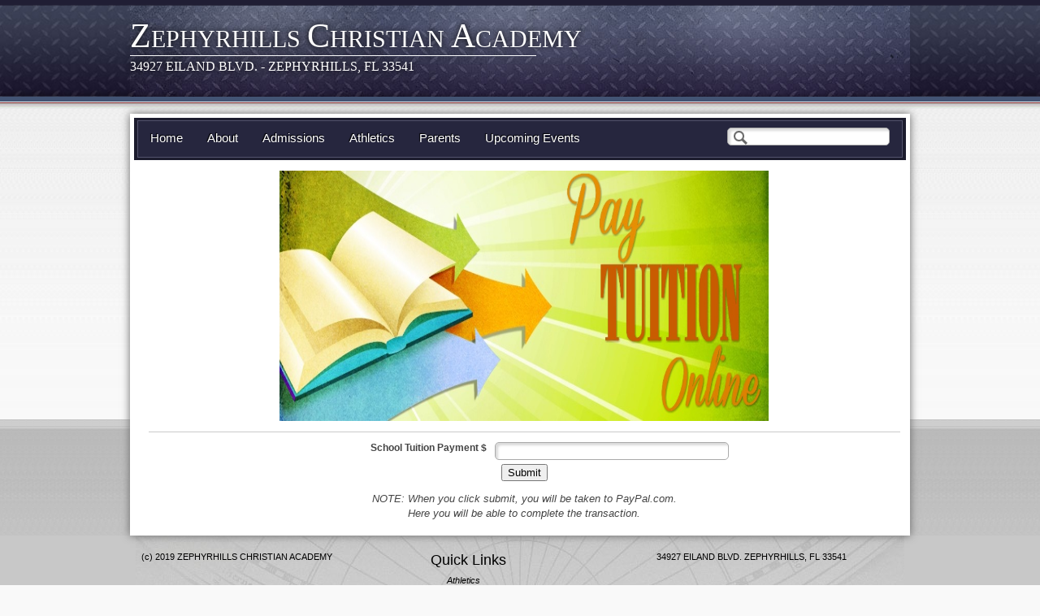

--- FILE ---
content_type: text/html; charset=UTF-8
request_url: http://www.zcawarriors.us/page/id/26/Pay_Tuition
body_size: 8583
content:
<!DOCTYPE html PUBLIC "-//W3C//DTD XHTML 1.0 Transitional//EN" "http://www.w3.org/TR/xhtml1/DTD/xhtml1-transitional.dtd">
<html xmlns="http://www.w3.org/1999/xhtml">
<head>
<meta http-equiv="Content-Type" content="text/html; charset=iso-8859-1" />
<title>Pay Tuition</title>
<meta name="keywords" content="" />
<meta name="description" content="" />

<link href="/themes/default/css/default.css" rel="stylesheet" type="text/css" media="all" />
<link href="/themes/executive/css/style.css" rel="stylesheet" type="text/css" media="all" />
<link href="/themes/executive/css/print.css" rel="stylesheet" type="text/css" media="print" />
<!--[if LT IE 8]>
	<link rel="stylesheet" href="/themes/executive/css/style_ie7.css" media="all" type="text/css" />
<![endif]-->
<!--[if LT IE 7]>
	<link rel="stylesheet" href="/themes/executive/css/style_ie6.css" media="all" type="text/css" />
<![endif]-->
<link href="/shared/css/slimbox.css" rel="stylesheet" type="text/css" media="screen" />
<style media="all" type="text/css">
<!--

-->
</style>
<script type="text/javascript" src="/shared/js/AC_RunActiveContent.js"></script>
<script type="text/javascript" src="/shared/js/mootools.js"></script>
<script type="text/javascript" src="/shared/js/mootools-more.js"></script>
<script type="text/javascript" src="/shared/js/common.js"></script>
<script type="text/javascript" src="/themes/default/js/common.js"></script>
<script type="text/javascript" src="/themes/executive/js/common.js"></script>
<script type="text/javascript">
<!--

-->
</script>
</head>
<body class="blue metal">
		<div id="toolsContainer">
		<div id="tools">
								</div>
	</div>	<div id="contentContainer">
				<div id="headerBackgroundContainer">
			<div id="headerBackground"></div>
		</div>
		<div id="gradientBackgroundContainer">
		</div>
		<div id="header">
						<h1><span>Z</span>EPHYRHILLS <span>C</span>HRISTIAN <span>A</span>CADEMY</h1>
			<div class="spacer"></div>
			<p>34927 EILAND BLVD.  - ZEPHYRHILLS, FL 33541</p>
		</div>									<div id="content" class="full">
			<div id="navMenuContainer">
	<ul id="navMenu" class="menuList">
					<li>
								<a href="/menu/id/1/Home" target="_self">Home</a>
											</li>
					<li>
								<a href="/menu/id/79/About" target="_self">About</a>
													<ul class="subMenu">
											<li>
												<a href="/menu/id/82/Hours" target="_self">Hours</a>
												</li>
											<li>
												<a href="/menu/id/94/Faculty " target="_self">Faculty </a>
												</li>
											<li>
												<a href="/menu/id/83/Academics" target="_self">Academics</a>
												</li>
											<li>
												<a href="/menu/id/86/Contact Us" target="_self">Contact Us</a>
												</li>
											<li>
												<a href="/menu/id/81/Accreditation" target="_self">Accreditation</a>
												</li>
											<li>
												<a href="/menu/id/84/Our Policies" target="_self">Our Policies</a>
												</li>
										</ul>
							</li>
					<li>
								<a href="/menu/id/5/Admissions" target="_self">Admissions</a>
													<ul class="subMenu">
											<li>
												<a href="/menu/id/85/Why enroll in a Christian school?" target="_self">Why enroll in a Christian school?</a>
												</li>
											<li>
												<a href="/menu/id/21/Academics" target="_self">Academics</a>
												</li>
											<li>
												<a href="/menu/id/22/Admission Process" target="_self">Admission Process</a>
												</li>
											<li>
												<a href="/menu/id/99/College Resources" target="_self">College Resources</a>
												</li>
											<li>
												<a href="/menu/id/87/Scholarships" target="_self">Scholarships</a>
												</li>
										</ul>
							</li>
					<li>
								<a href="/menu/id/42/Athletics" target="_self">Athletics</a>
													<ul class="subMenu">
											<li>
												<a href="/menu/id/72/Baseball" target="_self">Baseball</a>
												</li>
											<li>
												<a href="/menu/id/62/Boys Basketball" target="_self">Boys Basketball</a>
												</li>
											<li>
												<a href="/menu/id/65/Girls Basketball" target="_self">Girls Basketball</a>
												</li>
											<li>
												<a href="/menu/id/64/Cheerleading" target="_self">Cheerleading</a>
												</li>
											<li>
												<a href="/menu/id/92/Bowling" target="_self">Bowling</a>
												</li>
											<li>
												<a href="/menu/id/71/Wrestling" target="_self">Wrestling</a>
												</li>
											<li>
												<a href="/menu/id/61/Football" target="_self">Football</a>
												</li>
											<li>
												<a href="/menu/id/89/Volleyball" target="_self">Volleyball</a>
												</li>
											<li>
												<a href="/menu/id/96/Softball" target="_self">Softball</a>
												</li>
										</ul>
							</li>
					<li>
								Parents
													<ul class="subMenu">
											<li>
												<a href="/menu/id/76/Parent Portal" target="_self">Parent Portal</a>
												</li>
											<li>
												<a href="/menu/id/55/Pay Tuition" target="_self">Pay Tuition</a>
												</li>
											<li>
												<a href="/menu/id/31/Calendar" target="_self">Calendar</a>
												</li>
											<li>
												<a href="/menu/id/18/Monthly Scripture" target="_self">Monthly Scripture</a>
												</li>
											<li>
												<a href="/menu/id/19/Lunch Menu" target="_self">Lunch Menu</a>
												</li>
											<li>
												<a href="/menu/id/17/Before and After School Care" target="_self">Before and After School Care</a>
												</li>
											<li>
												<a href="/menu/id/93/School Supply List" target="_self">School Supply List</a>
												</li>
											<li>
												<a href="/menu/id/98/College Resources" target="_self">College Resources</a>
												</li>
										</ul>
							</li>
					<li>
								<a href="/menu/id/75/Upcoming Events" target="_self">Upcoming Events</a>
											</li>
						<li class="search">
			<form id="headerSearchForm" class="headerSearchForm" action="/search" method="GET">
				<input type="text" id="searchShortcut" name="search" value="" />
			</form>
		</li>
			</ul>
</div>			<div id="leftContent">
				<p style="text-align: center"><img alt="" style="border-top: medium none; height: 308px; border-right: medium none; width: 602px; border-bottom: medium none; border-left: medium none; cssfloat: " src="/users/zcawarriors_us/PayTuitionOnline.jpg"></p>
	<hr />
	<form class="paypalForm" id="paypalForm" action="https://www.paypal.com/cgi-bin/webscr" method="POST" target="_BLANK">
		<input type="hidden" name="cmd" value="_donations" />
		<input type="hidden" name="item_name" value="School Tuition Payment" />
		<input type="hidden" name="return" value="/page/id/26/Pay_Tuition?action=paypalSuccess" />
		<input type="hidden" name="business" value="Zephyrhills.christian@verizon.net" />
		<label for="amount" class="required">School Tuition Payment $</label>
		<input type="text" id="amount" name="amount" value="" class="required" title="School Tuition Payment" />
		<button type="submit">Submit</button>
		<p><em>NOTE: When you click submit, you will be taken to PayPal.com.<br />Here you will be able to complete the transaction.</em></p>
	</form>							</div>
						<div class="clearEle"></div>
		</div>
	</div>
	<div id="footerContainer">
				<div id="footer">
			<div class="footerBox">
								(c) 2019 ZEPHYRHILLS CHRISTIAN ACADEMY
							</div>
			<div class="quickLinks footerBox">
								<h3>Quick Links</h3>
				<ul>
									<li><a href="/page/id/21/Athletics">Athletics</a></li>
									<li><a href="/page/id/20/Monthly_Scripture">Monthly Scripture</a></li>
									<li><a href="/page/id/26/Pay_Tuition">Pay Tuition</a></li>
									<li><a href="/page/id/23/School_Calendar">School Calendar</a></li>
								</ul>
							</div>
			<div class="footerBox">
								34927 EILAND BLVD.  ZEPHYRHILLS, FL 33541
							</div>
			<div class="copyrightInfo">
									A Ministry of Fair Haven Baptist Church www.fhbc.us
													Powered by <a href='http://www.crownweb.net' target='_BLANK'>Crownweb.net</a> and 
		<a href='http://www.faithforthefamily.com' target='_BLANK'>FaithfortheFamily.com</a>
							</div>
			<div class="clearEle"></div>
		</div>	</div>
</body>
</html>

--- FILE ---
content_type: text/css
request_url: http://www.zcawarriors.us/themes/default/css/default.css
body_size: 18699
content:
table * {
	text-align:inherit;
}
table tbody, table tr, table td {
	padding:inherit;
}
.sideIcon {
	vertical-align:middle;
	margin:3px 2px;
}
.sideSearchForm {
	text-align:center;
}
.searchForm {
	text-align:center;
}
.searchForm input {
	width:250px;
}
ol.searchResults {
	padding-left:40px;
}
ol.searchResults li {
	margin-bottom:10px;
	list-style-type:decimal;
}
.pageNums {
	text-align:center;
}
#eventList {
	list-style:none;
	margin:0;
	padding:0px 3px 0px 3px;
}
#eventList li {
	color:#000000;
}
#eventList li label {
	display:block;
	font-weight:bold;
	font-size:13px;
	color:#000000;
	margin-bottom:0;
}
#eventList li span {
	display:block;
}
button img {
	vertical-align:top;
	margin:0 5px 0 0;
}
select.alert {
	border:1px solid #FF0000 !important;
}
input.alert {
	background-image: url(../../default/img/icon_alert.png);
	background-repeat:no-repeat;
	background-position:2px center;
	padding-left: 18px;
	border:1px solid #FF0000;
}
.clearLeft {
	clear:left;
}
.clearEle {
	clear:both;
}
.clearRight {
	clear:right;
}
.alignLeft {
	text-align:left;
}
.alignCenter {
	text-align:center;
}
.alignRight {
	text-align:right;
}
.hide {
	display:none;
}
.strikethrough {
	text-decoration:line-through;
	color:#999999;
}
#overlay-background {
    position:fixed;
    top:0;
    right:0;
    bottom:0;
    left:0;
    background-color:rgba(0,0,0,.75);
    z-index:500;
    opacity:1;
    visibility:visible;
    margin-left:0;
    transition: visibility 0s ease-in 0s, opacity 0.4s ease-in 0.1s, margin-left 0s ease-in 0s;
}
#overlay-background.hidden {
    display:block;
    opacity:0;
    margin-left:-200%;
    visibility:hidden;
    transition-delay: 0.4s, 0s, 0.4s;
}
/* Styles for the cart feature in the sidebar */
#cartList {
	margin:3px 5px 3px 5px;
	padding:0;
	color:#FFFFFF;
	list-style:none;
}
#cartList li {
	color:#FFFFFF;
}
/* End of styles */

.pagination {
	margin:25px 0 0 0;
	padding:0;
	list-style:none;
	text-align:center;
}
.pagination li {
	display:inline-block;
	padding: 0px 5px;
	font-family:'Calibri', calibri, arial, sans-serif;
	font-size:12px;
}
.pagination li a, .pagination li span {
	display:block;
	padding:6px 10px 6px 10px;
	border:1px solid #999999;
	line-height:10px;
	text-decoration:none !important;
}
.pagination li a:hover {
	background-color: #666666;
	color:#FFFFFF !important;
}
.pagination li span {
	color:#999999;
}
.pagination li.current span {
	background-color: #666666;
	color:#FFFFFF !important;
}
.pagination li.separator span {
	border:none;
	color:#333333;
	font-size:14px;
}

/* Default calendar styles */
div.calendarContainer {
    max-width:95%;
	margin:0 auto;
	position:relative;
	-moz-border-radius:10px;
	-webkit-border-radius:10px;
	-o-border-radius:10px;
	border-radius:10px;
}
div.calendarContainer form {
	padding:5px;
	text-align:center;
}
table.daysContainer {
	width:100%;
    min-width:500px;
	margin: 0 auto;
	padding:2px;
	border-spacing:2px;
}
table.daysContainer td {
	margin: 0 auto;
	padding:0;
	-moz-border-radius:3px;
	-webkit-border-radius:3px;
	-o-border-radius:3px;
	border-radius:3px;
}
table.daysContainer thead td {
	background-color:#FFFFFF;
}
table.daysContainer td div {
	position:relative;
}
table.daysContainer thead td {
	font-family:Arial, Helvetica, sans-serif;
	font-size:10px;
	text-align:center;
	width:13.7%;
}
table.daysContainer thead td div {
	width: 100%;
	height:14px;
}
table.daysContainer tbody td.calWhite {
	background-color:#FFFFFF;
}
table.daysContainer tbody td.calGray {
	background-color:#999999;
}
table.daysContainer tbody td {
	-moz-border-radius:3px;
	-webkit-border-radius:3px;
	-o-border-radius:3px;
	border-radius:3px;
	vertical-align:top;
}
table.daysContainer tbody td div.calDay {
	padding:3px;
	padding-top:3px;
	min-height: 90px;
	font-family:Arial, Helvetica,  sans-serif;
	font-size:10px;
}
table.daysContainer tbody td div.calDay img {
	float:right;
}
table.daysContainer tbody td div.events {
	font-family:Calibri,Arial, Helvetica, sans-serif;
	font-size:12px;
	width:94%;
	padding:2px 3% 2px 3%;
	min-height:15px;
	-moz-border-radius:3px;
	-webkit-border-radius:3px;
	-o-border-radius:3px;
	border-radius:3px;
}
.eventInfoBox {
	padding:10px;
	width:324px;
	height:175px;
	background-color:#FFFFFF;
	-o-border-radius:15px;
	-webkit-border-radius:15px;
	-moz-border-radius:15px;
	border-radius:15px;
	-o-box-shadow:3px 3px 5px rgba(0,0,0,.4);
	-webkit-box-shadow:3px 3px 5px rgba(0,0,0,.4);
	-moz-box-shadow:3px 3px 5px rgba(0,0,0,.4);
	box-shadow:3px 3px 5px rgba(0,0,0,.4);
	z-index:999;
}
.eventInfoBox .menuIcons {
	right:8px;
	top:11px;
	position:absolute;
}
.eventInfoBox .close {
	background-image:url(../../default/img/icon_close.gif);
	display:block;
	width:16px;
	height:16px;
}
.eventInfoBox hr {
	margin-top:0px;
	margin-bottom:0px;
}
.eventInfoBox h2 {
	font-family:Arial, Helvetica, sans-serif;
	font-size:16px;
	color:#CC6633;
	margin-top:0;
	margin-bottom:5px;
	padding-top:0;
}
.eventInfoBox h3 {
	font-family:Arial, Helvetica, sans-serif;
	font-size:14px;
	margin-top:5px;
	margin-bottom:5px;
	color:#CC6633;
}
.eventInfoBox p {
	font-family:Arial, Helvetica, sans-serif;
	font-size:12px;
	color:#CC6633;
	margin-top:5px;
	margin-bottom:5px;
}

/* End of calendar styles */

.twoColumnForm input[type="radio"], .twoColumnForm input[type="checkbox"] {
	width:25px;
	margin:3px 0 0 0;
	padding:0;
	vertical-align:bottom;
}
.twoColumnForm select {
  margin-bottom: 6px !important;
}
.twoColumnForm .radioContainer {
	float:left;
	width:45%;
}


/* Only turn menu button on if on mobile device. This is done in responsive.css */
.c-hamburger {
  display: none;
  position: absolute;
  overflow: hidden;
  margin: 0;
  padding: 0;
  top: 50%;
  left: 5px;
  width: 40px;
  height: 30px;
  -webkit-transform:translateY(-50%);
      -ms-transform:translateY(-50%);
          transform:translateY(-50%);
  font-size: 0;
  text-indent: -9999px;
  -webkit-appearance: none;
     -moz-appearance: none;
          appearance: none;
  box-shadow: none;
  border-radius: none;
  border: none;
  cursor: pointer;
  background-color:transparent;
  transition: background 0.3s;
}

.c-hamburger:focus { outline: none; }

.c-hamburger span {
  display: block;
  position: absolute;
  top: 50%;
  left: 9px;
  right: 9px;
  height: 2px;
  background: white;
}

.c-hamburger span::before, .c-hamburger span::after {
  position: absolute;
  display: block;
  left: 0;
  width: 100%;
  height: 2px;
  background-color: #fff;
  content: "";
}
.c-hamburger span::before { top: -6px; }
.c-hamburger span::after { bottom: -6px; }

.c-hamburger--htx {
}

.c-hamburger--htx span {
  transition: background 0s 0.3s;
}

.c-hamburger--htx span::before,
.c-hamburger--htx span::after {
  transition-duration: 0.3s, 0.3s;
  transition-delay: 0.3s, 0s;
}

.c-hamburger--htx span::before {
  transition-property:top, -webkit-transform;
  transition-property:top, transform;
  transition-property: top, transform, -webkit-transform;
}

.c-hamburger--htx span::after {
  transition-property:bottom, -webkit-transform;
  transition-property:bottom, transform;
  transition-property: bottom, transform, -webkit-transform;
}

/* active state, i.e. menu open */
.c-hamburger--htx.is-active span {
  background: none;
}

.c-hamburger--htx.is-active span::before {
  top: 0;
  -webkit-transform: rotate(45deg);
      -ms-transform: rotate(45deg);
          transform: rotate(45deg);
}

.c-hamburger--htx.is-active span::after {
  bottom: 0;
  -webkit-transform: rotate(-45deg);
      -ms-transform: rotate(-45deg);
          transform: rotate(-45deg);
}

.c-hamburger--htx.is-active span::before,
.c-hamburger--htx.is-active span::after {
  transition-delay: 0s, 0.3s;
}

.videoIframe-container {
    position: relative;
    overflow: hidden;
    padding-top: 56.25%;
}
.videoIframe-container iframe {
    position: absolute;
    top: 0;
    left: 0;
    width: 100%;
    height: 100%;
    border: 0;
}
.form-input-container {
    margin: 5px 0;
}
.form-input-container label {
    display:block;
    float:none;
    margin: 5px 0;
}
.form-input-container label.required {
    font-weight:bold;
}
.form-input-container input {
    width:100%;
}
.form-input-container textarea {
    width:100%;
}
.form-input-container button {
    display:block;
    width: 100%;
}
.form-input-container #captcha {
    margin-top:10px;
}

@media screen and (max-width: 800px) {
    div.calendarContainer {
        overflow:scroll;
    }
    .eventInfoBox {
        position:fixed;
        width:95%;
        max-width:380px;
        min-height:275px;
        left:50%;
        top:50%;
        transform:translate(-50%,-50%);
        background-color:#FFFFFF;
        -o-border-radius:15px;
        -webkit-border-radius:15px;
        -moz-border-radius:15px;
        border-radius:15px;
        -o-box-shadow:3px 3px 5px rgba(0,0,0,.4);
        -webkit-box-shadow:3px 3px 5px rgba(0,0,0,.4);
        -moz-box-shadow:3px 3px 5px rgba(0,0,0,.4);
        box-shadow:3px 3px 5px rgba(0,0,0,.4);
        z-index:999;
    }

}

[class*='col-'] {
    float: left;
  min-height: 1px;
    padding-right: 20px; /* column-space */
    box-sizing: border-box;
}

.grid {
    width: 100%;
    max-width: 1140px;
/*  min-width: 748px; /* when using padded grid on ipad in portrait mode, width should be viewport-width - padding = (768 - 20) = 748. actually, it should be even smaller to allow for padding of grid containing element */
    margin: 0 auto;
    overflow: hidden;
}

.grid:after {
    content: "";
    display: table;
    clear: both;
}

.grid-pad {
    padding-top: 20px;
    padding-left: 20px; /* grid-space to left */
    padding-right: 0; /* grid-space to right: (grid-space-left - column-space) e.g. 20px-20px=0 */
}
.no-side-pads {
    padding-left:0 !important;
    padding-right:0 !important;
}
.push-right {
    float: right;
}

/* Content Columns */

.col-1-1, .col-12-12 {
    width: 100%;
}
.col-2-3, .col-8-12 {
    width: 66.66%;
}

.col-1-2, .col-6-12 {
    width: 50%;
}

.col-1-3, .col-4-12 {
    width: 33.33%;
}

.col-1-4, .col-3-12 {
    width: 25%;
}

.col-1-5 {
    width: 20%;
}

.col-1-6, .col-2-12 {
    width: 16.667%;
}

.col-1-7 {
    width: 14.28%;
}

.col-1-8 {
    width: 12.5%;
}

.col-1-9 {
    width: 11.1%;
}

.col-1-10 {
    width: 10%;
}

.col-1-11 {
    width: 9.09%;
}

.col-1-12 {
    width: 8.33%
}

/* Layout Columns */

.col-11-12 {
    width: 91.66%
}

.col-10-12 {
    width: 83.333%;
}

.col-9-12 {
    width: 75%;
}

.col-5-12 {
    width: 41.66%;
}

.col-7-12 {
    width: 58.33%
}

/* Pushing blocks */

.push-2-3, .push-8-12 {
    margin-left: 66.66%;
}

.push-1-2, .push-6-12 {
    margin-left: 50%;
}

.push-1-3, .push-4-12 {
    margin-left: 33.33%;
}

.push-1-4, .push-3-12 {
    margin-left: 25%;
}

.push-1-5 {
    margin-left: 20%;
}

.push-1-6, .push-2-12 {
    margin-left: 16.667%;
}
.push-5-6, .push-10-12 {
    margin-left: 83.333%;
}

.push-1-7 {
    margin-left: 14.28%;
}

.push-1-8 {
    margin-left: 12.5%;
}

.push-1-9 {
    margin-left: 11.1%;
}

.push-1-10 {
    margin-left: 10%;
}

.push-1-11 {
    margin-left: 9.09%;
}

.push-1-12 {
    margin-left: 8.33%
}

.push-0-12 {
    margin-left: 0
}

@media handheld, only screen and (max-width: 1139px) {
    .grid {
        padding-left:20px;
        padding-right:20px;
    }
}

@media tablet, only screen and (max-width: 1023px) and (min-width: 512px) {
    .grid {
        width: 100%;
        min-width: 0;
        margin-left: 0;
        margin-right: 0;
        padding-left:0;
        padding-right:0;
        /* padding-left: 20px; /* grid-space to left */
        /* padding-right: 20px; /* grid-space to right: (grid-space-left - column-space) e.g. 20px-10px=10px */
    }

    [class*='col-'] {
        width: auto;
        float: none;
        margin: 10px 0;
        padding-left: 0;
        padding-right: 10px; /* column-space */
    }
    [class*='push-'] {
        margin-left: 0;
    }
    [class*='mobile-push-'] {
        margin-left: 0;
    }
    [class*='mobile-col-'] {
        width: auto;
        float: none;
        margin: 10px 0;
        padding-left: 0;
        padding-right: 10px; /* column-space */
    }

    /* Mobile Layout */

    [class*='tablet-col-'] {
        float: left;
        margin: 0 0 10px;
        padding-left: 0;
        padding-right: 10px; /* column-space */
        padding-bottom: 0;
    }

    .tablet-col-1-1, .tablet-col-12-12 {
        width: 100%;
    }
    .tablet-col-2-3, .tablet-col-8-12 {
        width: 66.66%;
    }

    .tablet-col-1-2, .tablet-col-6-12 {
        width: 50%;
    }

    .tablet-col-1-3, .tablet-col-4-12 {
        width: 33.33%;
    }

    .tablet-col-1-4, .tablet-col-3-12 {
        width: 25%;
    }

    .tablet-col-1-5 {
        width: 20%;
    }

    .tablet-col-1-6, .tablet-col-2-12 {
        width: 16.667%;
    }

    .tablet-col-1-7 {
        width: 14.28%;
    }

    .tablet-col-1-8 {
        width: 12.5%;
    }

    .tablet-col-1-9 {
        width: 11.1%;
    }

    .tablet-col-1-10 {
        width: 10%;
    }

    .tablet-col-1-11 {
        width: 9.09%;
    }

    .tablet-col-1-12 {
        width: 8.33%
    }

    /* Layout Columns */

    .tablet-col-11-12 {
        width: 91.66%
    }

    .tablet-col-10-12 {
        width: 83.333%;
    }

    .tablet-col-9-12 {
        width: 75%;
    }

    .tablet-col-5-12 {
        width: 41.66%;
    }

    .tablet-col-7-12 {
        width: 58.33%
    }

    .tablet-push-2-3, .tablet-push-8-12 {
        margin-left: 66.66%;
    }

    .tablet-push-1-2, .tablet-push-6-12 {
        margin-left: 50%;
    }

    .tablet-push-1-3, .tablet-push-4-12 {
        margin-left: 33.33%;
    }

    .tablet-push-1-4, .tablet-push-3-12 {
        margin-left: 25%;
    }

    .tablet-push-1-5 {
        margin-left: 20%;
    }

    .tablet-push-1-6, .tablet-push-2-12 {
        margin-left: 16.667%;
    }
    .tablet-push-5-6, .tablet-push-10-12 {
        margin-left: 83.333%;
    }

    .tablet-push-1-7 {
        margin-left: 14.28%;
    }

    .tablet-push-1-8 {
        margin-left: 12.5%;
    }

    .tablet-push-1-9 {
        margin-left: 11.1%;
    }

    .tablet-push-1-10 {
        margin-left: 10%;
    }

    .tablet-push-1-11 {
        margin-left: 9.09%;
    }

    .tablet-push-1-12 {
        margin-left: 8.33%
    }

    .tablet-push-0-12 {
        margin-left: 0
    }

    .hide-on-tablet {
        display: none !important;
        width: 0;
        height: 0;
    }
}

@media handheld, only screen and (max-width: 511px) {
    .grid {
        width: 100%;
        min-width: 0;
        margin-left: 0;
        margin-right: 0;
        padding-left:0;
        padding-right:0;
        /* padding-left: 20px; /* grid-space to left */
        /* padding-right: 20px; /* grid-space to right: (grid-space-left - column-space) e.g. 20px-10px=10px */
    }

    [class*='col-'] {
        width: auto;
        float: none;
        margin: 10px 0;
        padding-left: 0;
        padding-right: 10px; /* column-space */
    }
    [class*='tablet-col-'] {
        width: auto;
        float: none;
        margin: 10px 0;
        padding-left: 0;
        padding-right: 10px; /* column-space */
    }
    [class*='push-'] {
        margin-left: 0;
    }
    [class*='tablet-push-'] {
        margin-left: 0;
    }

    /* Mobile Layout */

    [class*='mobile-col-'] {
        float: left;
        margin: 0 0 10px;
        padding-left: 0;
        padding-right: 10px; /* column-space */
        padding-bottom: 0;
    }

    .mobile-col-1-1 {
        width: 100%;
    }
    .mobile-col-2-3, .mobile-col-8-12 {
        width: 66.66%;
    }

    .mobile-col-1-2, .mobile-col-6-12 {
        width: 50%;
    }

    .mobile-col-1-3, .mobile-col-4-12 {
        width: 33.33%;
    }

    .mobile-col-1-4, .mobile-col-3-12 {
        width: 25%;
    }

    .mobile-col-1-5 {
        width: 20%;
    }

    .mobile-col-1-6, .mobile-col-2-12 {
        width: 16.667%;
    }

    .mobile-col-1-7 {
        width: 14.28%;
    }

    .mobile-col-1-8 {
        width: 12.5%;
    }

    .mobile-col-1-9 {
        width: 11.1%;
    }

    .mobile-col-1-10 {
        width: 10%;
    }

    .mobile-col-1-11 {
        width: 9.09%;
    }

    .mobile-col-1-12 {
        width: 8.33%
    }

    /* Layout Columns */

    .mobile-col-1-1, .mobile-col-12-12 {
        width: 100%;
    }

    .mobile-col-11-12 {
        width: 91.66%
    }

    .mobile-col-10-12 {
        width: 83.333%;
    }

    .mobile-col-9-12 {
        width: 75%;
    }

    .mobile-col-5-12 {
        width: 41.66%;
    }

    .mobile-col-7-12 {
        width: 58.33%
    }

    .mobile-push-3-4, .mobile-push-9-12 {
        margin-left: 75%;
    }

    .mobile-push-2-3, .mobile-push-8-12 {
        margin-left: 66.66%;
    }

    .mobile-push-1-2, .mobile-push-6-12 {
        margin-left: 50%;
    }

    .mobile-push-1-3, .mobile-push-4-12 {
        margin-left: 33.33%;
    }

    .mobile-push-1-4, .mobile-push-3-12 {
        margin-left: 25%;
    }

    .mobile-push-1-5 {
        margin-left: 20%;
    }

    .mobile-push-1-6, .mobile-push-2-12 {
        margin-left: 16.667%;
    }
    .mobile-push-5-6, .mobile-push-10-12 {
        margin-left: 83.333%;
    }

    .mobile-push-1-7 {
        margin-left: 14.28%;
    }

    .mobile-push-1-8 {
        margin-left: 12.5%;
    }

    .mobile-push-1-9 {
        margin-left: 11.1%;
    }

    .mobile-push-1-10 {
        margin-left: 10%;
    }

    .mobile-push-1-11 {
        margin-left: 9.09%;
    }

    .mobile-push-1-12 {
        margin-left: 8.33%
    }

    .mobile-push-0-12 {
        margin-left: 0
    }

    .hide-on-mobile {
        display: none !important;
        width: 0;
        height: 0;
    }
}


--- FILE ---
content_type: text/css
request_url: http://www.zcawarriors.us/themes/executive/css/style.css
body_size: 34941
content:
@import url("fckeditor.css");

/* Flag - Red Styles */
.redFlag #headerBackgroundContainer {background-image:url(../img/header_bg_paper_red_texture.jpg);}
.redFlag #headerBackground {background-image:url(../img/header_bg_flag_red.jpg);}
/* End of Flag - Red Styles */
/* Flag - Blue Styles */
.blueFlag #headerBackgroundContainer {background-image:url(../img/header_bg_paper_blue_texture.jpg);}
.blueFlag #headerBackground {background-image:url(../img/header_bg_flag_blue.jpg);}
/* End of Flag - Blue Styles */

/* Clouds Styles */
.clouds #headerBackgroundContainer {background-image:url(../img/header_bg_clouds_texture.jpg);}
.clouds #headerBackground {background-image:url(../img/header_bg_clouds.jpg);}
/* End of Clouds Styles */

/* Sea City Styles */
.seaCity #headerBackgroundContainer {background-image:url(../img/header_bg_seacity_texture.jpg);}
.seaCity #headerBackground {background-image:url(../img/header_bg_seacity.jpg);}
/* End of Sea City Styles */

/* Sea Port Styles */
.seaPort #headerBackgroundContainer {background-image:url(../img/header_bg_seaport_texture.jpg);}
.seaPort #headerBackground {background-image:url(../img/header_bg_seaport.jpg);}
/* End of Sea Port Styles */

/* Shadow Mountain Styles */
.shadowMountain #headerBackgroundContainer {background-image:url(../img/header_bg_shadowmountain_texture.jpg);}
.shadowMountain #headerBackground {background-image:url(../img/header_bg_shadowmountain.jpg);}
/* End of Shadow Mountain Styles */

/* Snowy Road Styles */
.snowyRoad #headerBackgroundContainer {background-image:url(../img/header_bg_snowyroad_texture.jpg);}
.snowyRoad #headerBackground {background-image:url(../img/header_bg_snowyroad.jpg);}
/* End of Snowy Road Styles */

/* Sunset Styles */
.sunset #headerBackgroundContainer {background-image:url(../img/header_bg_sunset_texture.jpg);}
.sunset #headerBackground {background-image:url(../img/header_bg_sunset.jpg);}
/* End of Sunset Styles */

/* Textures */
.grass #headerBackgroundContainer {background-image:url(../img/header_bg_grass_texture.jpg);}
.grass #headerBackground { background-image:url(../img/header_bg_grass.jpg);}
.hillside #headerBackgroundContainer { background-image:url(../img/header_bg_hillside_texture.jpg); }
.hillside #headerBackground { background-image:url(../img/header_bg_hillside.jpg);}
.woodPanel #headerBackgroundContainer { background-image:url(../img/header_bg_woodpanel_texture.jpg);}
.woodPanel #headerBackground { background-image:url(../img/header_bg_woodpanel.jpg); }

.purple.denim #headerBackgroundContainer { background-image:url(../img/header_bg_denim_purple_texture.jpg); }
.purple.denim #headerBackground { background-image:url(../img/header_bg_denim_purple.jpg); }
.red.denim #headerBackgroundContainer { background-image:url(../img/header_bg_denim_red_texture.jpg); }
.red.denim #headerBackground { background-image:url(../img/header_bg_denim_red.jpg); }
.orange.denim #headerBackgroundContainer { background-image:url(../img/header_bg_denim_orange_texture.jpg); }
.orange.denim #headerBackground { background-image:url(../img/header_bg_denim_orange.jpg); }
.green.denim #headerBackgroundContainer { background-image:url(../img/header_bg_denim_green_texture.jpg); }
.green.denim #headerBackground { background-image:url(../img/header_bg_denim_green.jpg); }
.blue.denim #headerBackgroundContainer {	background-image:url(../img/header_bg_denim_blue_texture.jpg); }
.blue.denim #headerBackground {	background-image:url(../img/header_bg_denim_blue.jpg); }

.purple.woodPlank #headerBackgroundContainer { background-image:url(../img/header_bg_woodplank_purple_texture.jpg); }
.purple.woodPlank #headerBackground { background-image:url(../img/header_bg_woodplank_purple.jpg); }
.red.woodPlank #headerBackgroundContainer { background-image:url(../img/header_bg_woodplank_red_texture.jpg); }
.red.woodPlank #headerBackground { background-image:url(../img/header_bg_woodplank_red.jpg); }
.orange.woodPlank #headerBackgroundContainer { background-image:url(../img/header_bg_woodplank_orange_texture.jpg); }
.orange.woodPlank #headerBackground { background-image:url(../img/header_bg_woodplank_orange.jpg); }
.green.woodPlank #headerBackgroundContainer { background-image:url(../img/header_bg_woodplank_green_texture.jpg); }
.green.woodPlank #headerBackground { background-image:url(../img/header_bg_woodplank_green.jpg); }
.blue.woodPlank #headerBackgroundContainer {	background-image:url(../img/header_bg_woodplank_blue_texture.jpg); }
.blue.woodPlank #headerBackground {	background-image:url(../img/header_bg_woodplank_blue.jpg); }

.purple.paper #headerBackgroundContainer { background-image:url(../img/header_bg_paper_purple_texture.jpg); }
.purple.paper #headerBackground { background-image:url(../img/header_bg_paper_purple.jpg); }
.red.paper #headerBackgroundContainer { background-image:url(../img/header_bg_paper_red_texture.jpg); }
.red.paper #headerBackground { background-image:url(../img/header_bg_paper_red.jpg); }
.orange.paper #headerBackgroundContainer { background-image:url(../img/header_bg_paper_orange_texture.jpg); }
.orange.paper #headerBackground { background-image:url(../img/header_bg_paper_orange.jpg); }
.green.paper #headerBackgroundContainer { background-image:url(../img/header_bg_paper_green_texture.jpg); }
.green.paper #headerBackground { background-image:url(../img/header_bg_paper_green.jpg); }
.blue.paper #headerBackgroundContainer { background-image:url(../img/header_bg_paper_blue_texture.jpg); }
.blue.paper #headerBackground { background-image:url(../img/header_bg_paper_blue.jpg); }

.purple.wood #headerBackgroundContainer { background-image:url(../img/header_bg_wood_purple_texture.jpg); }
.purple.wood #headerBackground { background-image:url(../img/header_bg_wood_purple.jpg); }
.red.wood #headerBackgroundContainer { background-image:url(../img/header_bg_wood_red_texture.jpg); }
.red.wood #headerBackground { background-image:url(../img/header_bg_wood_red.jpg); }
.orange.wood #headerBackgroundContainer { background-image:url(../img/header_bg_wood_orange_texture.jpg); }
.orange.wood #headerBackground { background-image:url(../img/header_bg_wood_orange.jpg); }
.green.wood #headerBackgroundContainer { background-image:url(../img/header_bg_wood_green_texture.jpg); }
.green.wood #headerBackground { background-image:url(../img/header_bg_wood_green.jpg); }
.blue.wood #headerBackgroundContainer { background-image:url(../img/header_bg_wood_blue_texture.jpg); }
.blue.wood #headerBackground { background-image:url(../img/header_bg_wood_blue.jpg); }

.metalPic #headerBackgroundContainer { background-image:url(../img/header_bg_metal_white_texture.jpg); }
.metalPic #headerBackground { background-image:url(../img/header_bg_metal_white.jpg); }
.purple.metal #headerBackgroundContainer { background-image:url(../img/header_bg_metal_purple_texture.jpg); }
.purple.metal #headerBackground { background-image:url(../img/header_bg_metal_purple.jpg); }
.red.metal #headerBackgroundContainer { background-image:url(../img/header_bg_metal_red_texture.jpg); }
.red.metal #headerBackground { background-image:url(../img/header_bg_metal_red.jpg); }
.orange.metal #headerBackgroundContainer { background-image:url(../img/header_bg_metal_orange_texture.jpg); }
.orange.metal #headerBackground { background-image:url(../img/header_bg_metal_orange.jpg); }
.green.metal #headerBackgroundContainer { background-image:url(../img/header_bg_metal_green_texture.jpg); }
.green.metal #headerBackground { background-image:url(../img/header_bg_metal_green.jpg); }
.blue.metal #headerBackgroundContainer { background-image:url(../img/header_bg_metal_blue_texture.jpg); }
.blue.metal #headerBackground { background-image:url(../img/header_bg_metal_blue.jpg); }

.purple.paisley #headerBackgroundContainer { background-image:url(../img/header_bg_paisley_purple_texture.jpg); }
.purple.paisley #headerBackground { background-image:url(../img/header_bg_paisley_purple.jpg); }
.red.paisley #headerBackgroundContainer { background-image:url(../img/header_bg_paisley_red_texture.jpg); }
.red.paisley #headerBackground { background-image:url(../img/header_bg_paisley_red.jpg); }
.orange.paisley #headerBackgroundContainer { background-image:url(../img/header_bg_paisley_orange_texture.jpg); }
.orange.paisley #headerBackground { background-image:url(../img/header_bg_paisley_orange.jpg); }
.green.paisley #headerBackgroundContainer { background-image:url(../img/header_bg_paisley_green_texture.jpg); }
.green.paisley #headerBackground { background-image:url(../img/header_bg_paisley_green.jpg); }
.blue.paisley #headerBackgroundContainer { background-image:url(../img/header_bg_paisley_blue_texture.jpg); }
.blue.paisley #headerBackground { background-image:url(../img/header_bg_paisley_blue.jpg); }

.purple.paisleyDistressed #headerBackgroundContainer { background-image:url(../img/header_bg_paisley_purple_distressed_texture.jpg); }
.purple.paisleyDistressed #headerBackground { background-image:url(../img/header_bg_paisley_purple_distressed.jpg); }
.red.paisleyDistressed #headerBackgroundContainer { background-image:url(../img/header_bg_paisley_red_distressed_texture.jpg); }
.red.paisleyDistressed #headerBackground { background-image:url(../img/header_bg_paisley_red_distressed.jpg); }
.orange.paisleyDistressed #headerBackgroundContainer { background-image:url(../img/header_bg_paisley_orange_distressed_texture.jpg); }
.orange.paisleyDistressed #headerBackground { background-image:url(../img/header_bg_paisley_orange_distressed.jpg); }
.green.paisleyDistressed #headerBackgroundContainer { background-image:url(../img/header_bg_paisley_green_distressed_texture.jpg); }
.green.paisleyDistressed #headerBackground { background-image:url(../img/header_bg_paisley_green_distressed.jpg); }
.blue.paisleyDistressed #headerBackgroundContainer { background-image:url(../img/header_bg_paisley_blue_distressed_texture.jpg); }
.blue.paisleyDistressed #headerBackground { background-image:url(../img/header_bg_paisley_blue_distressed.jpg); }

/* End of Textures */

/* Red Styles */
.red #toolsContainer {
	background-color:#8c3f3a;
	background:-webkit-gradient(linear,left top,left bottom,from(#8c3f3a),to(#833a36));
	background:-moz-linear-gradient(50% 0%,#8c3f3a 50%,#833a36 100%);
}
.red #tools form button {
	background-color:#893d33;
	background:-webkit-gradient(linear,left top,left bottom,from(#893d33),to(#77372d));
	background:-moz-linear-gradient(50% 0%,#893d33 50%,#77372d 100%);
	border:3px solid #6e2b23;
}
.red #headerBackgroundContainer {
	border-top:6px solid #5d1f1f;
	border-bottom:6px solid #af2f2e;
}
.red #toolsHandle {
	background-color:#5d1f1f;
}
.red #navMenuContainer {
	background-color:#571d1d;
}
.red #navMenu {
	border: 1px solid #955353;
	background-color:#692323;
}
.red #navMenu li:hover {
	background-color:#753535;
	-moz-box-shadow: inset 0px 3px 5px #222222;
	-webkit-box-shadow: inset 0px 3px 5px #222222;
	box-shadow: inset 0px 3px 5px #222222;
}
.red #navMenu li ul {
	background-color:#446544;
	background:-webkit-gradient(linear,left top,left bottom,from(rgb(103,40,40)),to(rgb(95,32,32)));
	background:-moz-linear-gradient(50% 0%,rgb(103,40,40) 50%,rgb(95,32,3) 100%);
}
.red #navMenu li ul li {
	border-bottom: 1px solid #2a1e16;
	border-top: 1px solid #604f41;
}
.red #toolsHandle li:last-child {
	border-right: 1px solid #471818;
}
.red #toolsHandle li:first-child {
	border-left: 1px solid #842c2c;
}
.red #navMenu li ul {
	background:-webkit-gradient(linear,left top,left bottom,from(#672828),to(#5f2020));
	background:-moz-linear-gradient(50% 0%,#672828 50%,#5f2020 100%);
}
.red #rightContent span.first {
	background-color:#880815;
	border-bottom:2px solid #ce3b39;
}
.red #rightContent span.last {
	color:#2d2d2d;
}
.red #rightContent h2, .red #rightContent h3 {
	color:#880815;
}
.red #rightContent h4 {
	color:#af272c;
}
.red #rightContent .eventList h3 {	
	color:#880815;
}
.red #rightContent .eventList h4 {
	color:#323232;
}
.red div.calendarContainer {
	background-color:#692323;
}
/* End of Red Styles */

/* Blue Styles */
.blue #toolsContainer {
	background-color:#4c5b78;
	background:-webkit-gradient(linear,left top,left bottom,from(#4c5b78),to(#44516b));
	background:-moz-linear-gradient(50% 0%,#4c5b78 50%,#44516b 100%);
}
.blue #tools form button {
	background-color:#455274;
	background:-webkit-gradient(linear,left top,left bottom,from(#455274),to(#3d4865));
	background:-moz-linear-gradient(50% 0%,#455274 50%,#3d4865 100%);
	border:3px solid #333f5c;
}
.blue #headerBackgroundContainer {
	border-top:6px solid #201e34;
	border-bottom:6px solid #435474;
}
.blue #toolsHandle {
	background-color:#201e34;
}
.blue #toolsHandle li:last-child {
	border-right: 1px solid #12111f;
}
.blue #toolsHandle li:first-child {
	border-left: 1px solid #3c3954;
}
.blue #navMenuContainer {
	background-color:#1c1c2e;
}
.blue #navMenu {
	border: 1px solid #53536d;
	background-color:#26263e;
}
.blue #navMenu li:hover {
	background-color:#37374d;
	-moz-box-shadow: inset 0px 3px 5px #333333;
	-webkit-box-shadow: inset 0px 3px 5px #333333;
	box-shadow: inset 0px 3px 5px #333333;
}
.blue #navMenu li ul {
	background-color:#39394e;
	background:-webkit-gradient(linear,left top,left bottom,from(#3a3a4f),to(#202035));
	background:-moz-linear-gradient(50% 0%,#3a3a4f 50%,#202035 100%);
}
.blue #navMenu li ul li {
	border-bottom: 1px solid #2c2c3f;
	border-top: 1px solid #414156;
}
.blue #rightContent span.first {
	background-color:#27264c;
	border-bottom:2px solid #b87c4f;
}
.blue #rightContent span.last {
	color:#2d2d2d;
}
.blue #rightContent h2, .blue #rightContent h3 {
	color:#27264c;
}
.blue #rightContent h4 {
	color:#9b5f3b;
}
.blue #rightContent .eventList h3 {	
	color:#27264c;
}
.blue #rightContent .eventList h4 {
	color:#323232;
}
.blue div.calendarContainer {
	background-color:#26263e;
}
/* End of Blue Styles */

/* Purple Styles */
.purple #toolsContainer {
	background-color:#61476f;
	background:-webkit-gradient(linear,left top,left bottom,from(#61476f),to(#5a4267));
	background:-moz-linear-gradient(50% 0%,#61476f 50%,#5a4267 100%);
}
.purple #tools form button {
	background-color:#5f416b;
	background:-webkit-gradient(linear,left top,left bottom,from(#5f416b),to(#52385c));
	background:-moz-linear-gradient(50% 0%,#5f416b 50%,#52385c 100%);
	border:3px solid #472d52;
}
.purple #headerBackgroundContainer {
	border-top:6px solid #392740;
	border-bottom:6px solid #986ba6;
}
.purple #toolsHandle {
	background-color:#392740;
}
.purple #toolsHandle li:last-child {
	border-right: 1px solid #271b2c;
}
.purple #toolsHandle li:first-child {
	border-left: 1px solid #583c63;
}
.purple #navMenuContainer {
	background-color:#34243b;
}
.purple #navMenu {
	border: 1px solid #735e7a;
	background-color:#432e4b;
}
.purple #navMenu li:hover {
	background-color:#523f59;
	-moz-box-shadow: inset 0px 3px 5px #444444;
	-webkit-box-shadow: inset 0px 3px 5px #444444;
	box-shadow: inset 0px 3px 5px #444444;
}
.purple #navMenu li ul {
	background-color:#46344d;
	background:-webkit-gradient(linear,left top,left bottom,from(#46344d),to(#3a2841));
	background:-moz-linear-gradient(50% 0%,#46344d 50%,#3a2841 100%);
}
.purple #navMenu li ul li {
	border-bottom: 1px solid #3a2a40;
	border-top: 1px solid #503e57;
}
.purple #rightContent span.first {
	background-color:#27264c;
	border-bottom:2px solid #54305c;
}
.purple #rightContent span.last {
	color:#2d2d2d;
}
.purple #rightContent h2, .purple #rightContent h3 {
	color:#54305c;
}
.purple #rightContent h4 {
	color:#80478f;
}
.purple #rightContent .eventList h4 {
	color:#323232;
}
.purple div.calendarContainer {
	background-color:#432e4b;
}
/* End of Purple Styles */

/* Orange Styles */
.orange #toolsContainer {
	background-color:#8c5a3a;
	background:-webkit-gradient(linear,left top,left bottom,from(#8c5a3a),to(#835336));
	background:-moz-linear-gradient(50% 0%,#8c5a3a 50%,#835336 100%);
}
.orange #tools form button {
	background-color:#8a5a33;
	background:-webkit-gradient(linear,left top,left bottom,from(#8a5a33),to(#774e2d));
	background:-moz-linear-gradient(50% 0%,#8a5a33 50%,#774e2d 100%);
	border:3px solid #6e4423;
}
.orange #headerBackgroundContainer {
	border-top:6px solid #4d2e1a;
	border-bottom:6px solid #a39a39;
}
.orange #toolsHandle {
	background-color:#4d2e1a;
}
.orange #toolsHandle li:last-child {
	border-right: 1px solid #352012;
}
.orange #toolsHandle li:first-child {
	border-left: 1px solid #774728;
}
.orange #navMenuContainer {
	background-color:#824b21;
}
.orange #navMenu {
	border: 1px solid #b58858;
	background-color:#925425;
}
.orange #navMenu li:hover {
	background-color:#9b6236;
	-moz-box-shadow: inset 0px 3px 5px #444444;
	-webkit-box-shadow: inset 0px 3px 5px #444444;
	box-shadow: inset 0px 3px 5px #444444;
}
.orange #navMenu li ul {
	background-color:#5f3820;
	background:-webkit-gradient(linear,left top,left bottom,from(#5f3820),to(#4e2e1a));
	background:-moz-linear-gradient(50% 0%,#5f3820 50%,#4e2e1a 100%);
}
.orange #navMenu li ul li {
	border-bottom: 1px solid #482b1a;
	border-top: 1px solid #5f3f29;
}
.orange #rightContent span.first {
	background-color:#7c4910;
	border-bottom:2px solid #d5c632;
}
.orange #rightContent span.last {
	color:#2d2d2d;
}
.orange #rightContent h2, .orange #rightContent h3 {
	color:#7c4910;
}
.orange #rightContent h4 {
	color:#baa62e;
}
.orange #rightContent .eventList h4 {
	color:#323232;
}
.orange div.calendarContainer {
	background-color:#925425;
}
/* End of Orange Styles */

/* Green Styles */
.green #toolsContainer {
	background-color:#56694e;
	background:-webkit-gradient(linear,left top,left bottom,from(#56694e),to(#506148));
	background:-moz-linear-gradient(50% 0%,#56694e 50%,#506148 100%);
}
.green #tools form button {
	background-color:#51634a;
	background:-webkit-gradient(linear,left top,left bottom,from(#51634a),to(#45553f));
	background:-moz-linear-gradient(50% 0%,#51634a 50%,#45553f 100%);
	border:3px solid #3c4a37;
}
.green #headerBackgroundContainer {
	border-top:6px solid #1c2e1c;
	border-bottom:6px solid #648055;
}
.green #toolsHandle {
	background-color:#1c2e1c;
}
.green #toolsHandle li:last-child {
	border-right: 1px solid #111f12;
}
.green #toolsHandle li:first-child {
	border-left: 1px solid #39543c;
}
.green #navMenuContainer {
	background-color:#1c2e1c;
}
.green #navMenu {
	border: 1px solid #536d53;
	background-color:#263e26;
}
.green #navMenu li:hover {
	background-color:#374d37;
	-moz-box-shadow: inset 0px 3px 5px #333333;
	-webkit-box-shadow: inset 0px 3px 5px #333333;
	box-shadow: inset 0px 3px 5px #333333;
}
.green #navMenu li ul {
	background-color:#2f4530;
	background:-webkit-gradient(linear,left top,left bottom,from(#2f4530),to(#203520));
	background:-moz-linear-gradient(50% 0%,#2f4530 50%,#203520 100%);
}
.green #navMenu li ul li {
	border-bottom: 1px solid #263826;
	border-top: 1px solid #344a34;
}
.green #rightContent span.first {
	background-color:#7c4910;
	border-bottom:2px solid #699d6a;
}
.green #rightContent span.last {
	color:#2d2d2d;
}
.green #rightContent h2, .green #rightContent h3 {
	color:#7c4910;
}
.green #rightContent h4 {
	color:#558353;
}
.green #rightContent .eventList h4 {
	color:#323232;
}
.green div.calendarContainer {
	background-color:#263e26;
}
/* End of Green Styles */

#rightContent h4 {
	font-style:italic;
	font-weight:normal;
}

body {
	margin:0;
	padding:0;
	background-color:#f9f9f9;
}
h1 {
	margin:0;
	padding:0;
}
a img {
	border:none;
}
#loader {
	position:absolute;
	left:50%;
	top:40%;
	margin-left:-100px;
	width:200px;
	height:85px;
	border: 2px solid #000000;
	background-color:#FFFFFF;
	display:none;
}
#loader img {
	margin: 10px;
	margin-left:-10px;
	vertical-align:middle;
}
#loader h2 {
	text-align:center;
	font-family:Arial, Helvetica, sans-serif;
	font-size: 16px;
}
#toolsContainer {
	width:100%;
	height:140px;
	display:none;
}
#tools {
	width:960px;
	margin: 0 auto;
}
#tools form {
	float:right;
}
#membersForm {
	width:630px;
}
#mailinglistForm {
	width: 330px;
}
#tools form p, #tools form p a {
	color:#e7e7e7;
	font-family:Helvetica, Arial, sans-serif;
	font-size:12px;
	margin:0;
	margin-top:4px;
	margin-bottom:4px;
	padding:0;
	font-weight:normal;
}
#tools form h3 {
	font-family:Georgia, "Times New Roman", Times, serif;
	font-size:18px;
	font-weight:normal;
	color:#FFFFFF;
	margin:0;
	margin-top:20px;
	padding:0;
}
#tools input {
	border: 3px solid #FFFFFF;
	width:225px;
}
#tools form button {
	text-transform:uppercase;
	height:28px;
	-moz-border-radius: 3px;
	-webkit-border-radius: 3px;
	border-radius: 3px;
	font-family:Helvetica, Arial, sans-serif;
	font-size:12px;
	color:#FFFFFF;
	text-shadow: -1px -1px 1px #000000;
}
p.alert {
	text-align:center;
	font-size:14px;
	color:#FF0000;
}
#contentContainer {
	position:relative;
	margin:0;
	padding:0;
	background-image:url(../img/background_gradient.jpg);
	background-repeat:repeat-x;
	background-position:0px 125px;
	overflow:visible;
	z-index:25;
}
#headerBackgroundContainer {
	width:100%;
	height: 113px;
	position:absolute;
	top:0;
	left:0;
	background-position:center;
	z-index:1;
}
#headerBackground {
	width:100%;
	height: 113px;
	background-position:center;
	background-repeat:no-repeat;
}
#gradientBackgroundContainer {
	width:100%;
	height: 143px;
	background-image:url(../img/content_container_bg.jpg);
	background-position:center bottom;
	background-repeat:repeat-x;
	position:absolute;
	bottom:0;
	left:0;
	z-index:1;
}
#header, #navMenu, #content, #footerContainer {
	width: 960px;
	margin:0 auto;
	position:relative;
	z-index:10;
}
#header {
	height: 140px;
}
#header h1 {
	position:relative;
	top: 20px;
	text-shadow: 0px 0px 7px #000000;
	font-family:Georgia, "Times New Roman", Times, serif;
	font-weight:normal;
	font-size:30px;
	color:#FFFFFF;
	text-transform:uppercase;
}
#header h1 span {
	font-size:42px;
}
#header p {
	position:relative;
	top: 8px;
	text-shadow: 0px 0px 7px #000000;
	font-family:Georgia, "Times New Roman", Times, serif;
	font-weight:normal;
	font-size:16px;
	color:#FFFFFF;
}
#header .spacer {
	position:relative;
	top:20px;
	width:500px;
	height:1px; 
	background-color:#FFFFFF;
	-moz-box-shadow: 0px 0px 10px #000000;
	-webkit-box-shadow: 0px 0px 10px #000000;
	box-shadow: 0px 0px 10px #000000;
}
.menuList li {
	float:left;
	font-family:Helvetica, Arial, sans-serif;
	font-size:12px;
	font-weight:normal;
	color:#FFFFFF;
	text-align:center;
	text-shadow: -1px -1px 1px #000000;
}
#toolsHandle {
	position:relative;
	float:right;
	width:280px;
	height:27px;
	padding:4px 0 4px 0;
	margin:0;
	margin-top:4px;
	list-style:none;
	-moz-box-shadow: 3px 3px 10px #000000;
	-webkit-box-shadow: 3px 3px 10px #000000;
	box-shadow: 3px 3px 10px #000000;
	-moz-border-radius-bottomleft: 10px;
	-moz-border-radius-bottomright: 10px;
	-webkit-border-bottom-left-radius: 10px;
	-webkit-border-bottom-right-radius: 10px;
	border-bottom-left-radius: 10px;
	border-bottom-right-radius: 10px;
	z-index:15;
}
#toolsHandle li {
	float:right;
	width:49%;
	height:17px;
	padding-top:5px;
	padding-bottom:5px;
	text-transform:uppercase;
	cursor:pointer;
}
#toolsHandle li a {
	color:#FFFFFF;
	text-decoration:none;
}
#navMenuContainer {
	padding:3px;
	margin-bottom:10px;
}
#navMenu {
	width:99.5%;
	height:44px;
	padding:0;
	list-style:none;
	z-index:15;
}
#navMenu li a {
	color:#FFFFFF !important;
	text-decoration:none;
}
#navMenu li {
	height:32px;
	padding-top:12px;
	padding-left:15px;
	padding-right:15px;
	font-size:15px;
	position:relative;
	cursor:pointer;
}
#navMenu li.last {
	border-right:none;
}
#navMenu li.search {
	float:right;
	border:none;
}
#navMenu li:hover {
	background-repeat:repeat-x;
	z-index:20;
}
#navMenu li.search:hover {
	background:none;
	cursor:none;
}
#navMenu li ul {
	display:none;
	width: 250px;
	top:44px;
	left:0;
	position:absolute;
	z-index:15;
	list-style:none;
	margin:0;
	padding:0;
	-moz-box-shadow: 3px 3px 5px #333333;
	-webkit-box-shadow: 3px 3px 5px #333333;
	box-shadow: 3px 3px 5px #333333;
}
#navMenu li ul li {
	width:220px;
	min-height:27px;
	height:auto;
	margin:0;
	padding: 8px 20px 0px 10px;
	text-align:left;
	border:none;
	text-transform:none;
}
#navMenu li ul li a {
	color:#FFFFFF !important;
}
#navMenu li ul li:first-child {
	border-top:none;
}
#navMenu li ul li:last-child {
	border-bottom:none;
}
#navMenu li.search {
	padding-top:8px;
	height: 26px;
}
#navMenu li.search input {
	width: 170px;
	background-image:url(../img/icon_search.gif);
	background-repeat:no-repeat;
	background-position:7px 3px;
	padding-left:25px;
}
#content {
	top:0px;
	width:950px;
	background-color: #FFFFFF;
	-moz-box-shadow: 0px 0px 10px #666666;
	-webkit-box-shadow: 0px 0px 10px #666666;
	box-shadow: 0px 0px 10px #666666;
	padding:5px;
}
#leftContent {
	width:605px;
	float:left;
	padding-left:10px
}
.full #leftContent {
	width:925px;
	float:none;
	margin: 0 auto;
}
#rightContent {
	width:300px;
	float:right;
	padding-right:10px
}
#rightContent a {
	text-decoration:none;
}
.eventList {
	margin:0;
	padding:0;
	list-style:none;
}
.eventList li {
	border-bottom: 1px solid #c3beae;
	padding-top:5px;
	padding-bottom:5px;
}
.eventList div.eventLI {
	float:left;
	width:45px;
	height:40px;
	
}
.eventList div.eventLI span.first {
	display:block;
	width:100%;
	height:18px;
	padding-top:4px;
	color:#FFFFFF;
	font-family:Helvetica, Arial, sans-serif;
	font-size:12px;
	font-weight:bold;
	text-align:center;
	text-transform:uppercase;
}
.eventList div.eventLI span.last {
	display:block;
	width:97%;
	height:25px;
	background-color:#FFFFFF;
	font-family:Helvetica, Arial, sans-serif;
	font-size:20px;
	text-align:center;
	border: 1px solid #bfbfbf;
	border-top:none;
}

.eventList h3 {
	width: 240px;
	float:right;
	font-family:Georgia, "Times New Roman", Times, serif;
	font-size: 18px;
	margin:0;
	padding:0;
	font-weight:normal;
}
.eventList h4 {
	width: 240px;
	float:right;
	font-family:Helvetica, Arial, sans-serif;
	font-size: 12px;
	font-style:normal;
	margin-top:0;
	margin-bottom:0px;
	padding:0;
	font-weight:normal;
}
.eventList p {
	width: 240px;
	float:right;
	font-family:Helvetica, Arial, sans-serif;
	font-size: 13px;
}
.toolMenu {
	text-align:right;
	clear:both;
}
.toolMenu a {
	font-family:Geneva, Arial, Helvetica, sans-serif;
	font-size:10px;
	background-repeat:no-repeat;
	background-position:left 0px;
	padding-left: 20px;
	padding-bottom:10px;
}
.toolMenu #printTool {
	background-image: url(../../default/img/sm_print.png);
}
.toolMenu #emailTool {
	background-image: url(../../default/img/sm_email.png);
}
.socialNetworking {
	margin:0 auto;
	margin-top:25px;
	padding:0;
	width:100%;
}
.socialNetworking div {
	float:right;
	width:50%;
	height:48px;
	text-align:center;
}
.clearEle {
	clear:both;
	display:block;
	float:none;
}
#footerContainer {
	position:relative;
	top:0px;
	width: 100%;
	background-color:#c8c8c8;
}
#footer {
	position: relative;
	width:960px;
	min-height:220px;
	margin: 0 auto;
	background-repeat:no-repeat;
	background-position:center top;
	background-image:url(../img/footer_bg_map2.jpg);
	color:#000000;
	z-index:20;
}
#footer h3 {
	margin:0;
	padding:0;
}
#footer .footerBox {
	width:30%;
	float:left;
	padding:0 1.5% 0 1.5%;
	margin-top:20px;
}
#footer .quickLinks {
	width:26%;
	padding-left: 5.5%;
	padding-bottom:20px;
}
#footer h3 {
	font-family:Arial, Helvetica, sans-serif;
	font-size: 18px;
	font-weight:normal;
	color:#000000;
}
#footer, #footer p, #footer ul li {
	font-family:Arial, Helvetica, sans-serif;
	font-size: 11px;
	color:#000000;
}
#footer p a, #footer ul li a {
	font-style:italic;
	color:#000000;
	text-decoration:none;
}
#footer ul {
	margin:0;
	padding:0;
	padding-left:20px;
	list-style:none;
	line-height:28px;
}
#footer .copyrightInfo {
	width:300px;
	height:40px;
	margin:0 auto;
	display:block;
	clear:both;
	text-align:right;
	padding-right: 60px;
	background-image:url(../img/crown_logo.jpg);
	background-position:right;
	background-repeat:no-repeat;
}
.breadCrumb {
	font-family:Arial, Helvetica, sans-serif;
	font-size:12px;
}
tfoot td {
	font-family:Arial, Helvetica, sans-serif;
	font-size:10px;
	color: #666666;
}
tfoot td a {
	color: #666666;
}

/* Calendar Styles */
div.calendarContainer {
	width: 592px;
}
.full div.calendarContainer {
	width: 915px;
}
/* End of Calendar Styles */

/* Start of Photo Gallery Styles */
.categoryTable {
	width:80%;
	margin: 0 auto;
}
.categoryTable td {
	width:50%;
	font-family:Arial, Helvetica, sans-serif;
	font-size:12px;
}
.categoryTable td img {
	vertical-align:middle;
	padding:3px;
}
.photoTable {
	margin: 0 auto;
	margin-top: 10px;
	margin-bottom: 20px;
	width: 100%;
	clear:both;
}
.photoTable td {
	font-family:Arial, Helvetica, sans-serif;
	font-size:12px;
	text-align:center;
	width:33%;
}

/* End of Photo Gallery Styles */

/* Bible Styles */
.bibleForm {
	text-align:center;
}
.verseNumber {
	font-weight:bold;
}
/* End of Bible Styles */

/* Media Styles */
.rssFeed {
	font-family:Arial, Helvetica, sans-serif;
	font-size:12px;
	text-align:right;
}
.rssFeed img {
	vertical-align:middle;
	padding:5px;
}
.mediaTable {
	width:100%;
	margin: 0 auto;
}
.mediaTable td {
	font-family:Arial, Helvetica, sans-serif;
	font-size:12px;
	text-align:center;
}
.mediaTable thead td {
	font-weight:bold;
	background-color: #27248A;
	color: #FFFFFF;
}
.mediaTable tbody td.description {
	text-align:left;
	font-style:italic;
}
.mediaTable tbody tr.highlight {
	background-color: #ebe6cf;
}
.mediaTable td.col1 { width: 5%; }
.mediaTable td.col2 { width: 35%; }
.mediaTable td.col3 { width: 20%; }
.mediaTable td.col4 { width: 15%; }
.mediaTable td.col5 { width: 10%; }
.mediaTable td.col6 { width: 9%; }
.mediaTable td.col7 { width: 6%; }
/* End of Media Styles */

/* Devotional Guide Styles */
.devotionalGuideForm {
	text-align:center;
}
.questionForm label {
	display:block;
}
/* End of Devotional Guide Styles */

/* Mailing List Styles */
.mailingListForm label.required {
	font-weight:bold;
}
.mailingListForm {
	text-align:center;
	width: 100%;
}
.mailingListForm label {
	width:45%;
	text-align:right;
	float:left;
	font-family:Arial, Helvetica, sans-serif;
	font-size:12px;
	margin-top:5px;
	margin-bottom:5px;
}
.mailingListForm input, .mailingListForm select {
	width:30%;
	float:left;
	margin-left: 10px;
	margin-top:5px;
	margin-bottom:5px;
}
.mailingListForm button {
	display:block;
	clear:both;
	margin:0 auto;
}
#captcha {
	float:left;
	margin-left: 10px;
	margin-bottom: 10px;
	font-family:monotype,"Courier New", Courier, mono;
	font-size:4px;
	line-height:3px;
	color:#333333 !important;
}
/* End of Mailing List Styles */

/* PayPal Styles */
.paypalForm {
	text-align:center;
	width: 100%;
}
.paypalForm label {
	width:45%;
	text-align:right;
	float:left;
	font-family:Arial, Helvetica, sans-serif;
	font-size:12px;
	margin-top:5px;
	margin-bottom:5px;
}
.paypalForm input {
	width:30%;
	float:left;
	margin-left: 10px;
	margin-top:5px;
	margin-bottom:5px;
}
.paypalForm button {
	display:block;
	clear:both;
	margin:0 auto;
}
/* End of PayPal Styles */

/* Folder Styles */
.folderTable {
	width:100%;
	margin: 0 auto;
}
.folderTable td {
	font-family:Arial, Helvetica, sans-serif;
	font-size:12px;
	text-align:center;
}
.folderTable thead td {
	font-weight:bold;
	background-color: #1e5e79;
	color: #FFFFFF;
}
.folderTable tbody tr.highlight {
	background-color: #ebe6cf;
}
.folderTable td.col1 { width: 5%; }
.folderTable td.col2 { width: 50%; }
.folderTable td.col3 { width: 24%; }
.folderTable td.col4 { width: 15%; }
.folderTable td.col5 { width: 6%; }
/* End of Folder Styles */

/* Conversation Styles */
ul.commentList {
	font-family:Geneva, Arial, Helvetica, sans-serif;
	font-size:12px;
	list-style:none;
}
ul.commentList li {
	border-bottom: 1px dotted #999999;
	color:#333333;
}
ul.commentList li p {
	font-style:italic;
	margin:0px;
	padding:0px;
	color:#333333;
}
ul.commentList li p strong {
	font-style:normal;
}
.conversationForm {
	width:100%;
}
.conversationForm label {
	width: 48%;
	float:left;
	margin-top:5px;
}
.conversationForm label.required {
	font-weight:bold;
}
.conversationForm input {
	width:45%;
}
.conversationForm textarea {
	width:90%;
	margin-bottom:10px;
}
.conversationForm button {
	display:block;
}
/* End of Conversation Styles */

/* Login styles */
label.required {
	font-weight:bold;
}
.singleColumnForm label {
	display:block;
	text-align:center;
}
.singleColumnForm input,.singleColumnForm button {
	width: 150px;
	display: block;
	margin: 0 auto;
}
.singleColumnForm button {
	width:auto;
}
.singleColumnForm p {
	text-align:center;
}
.twoColumnForm label {
	float:left;
	width:50%;
	font-family:Arial, Helvetica, sans-serif;
	font-size:12px;
	margin-top:5px;
	margin-bottom:5px;
}
.twoColumnForm label.required {
	font-weight:bold;
}
.twoColumnForm input.alert {
	background-image: url(../../default/img/icon_alert.gif);
	background-color:#DDDDDD;
	background-repeat:no-repeat;
	background-position:2px center;
	padding-left: 18px;
}
.twoColumnForm label.quarter {
	float:left;
	width:25%;
}
.twoColumnForm input {
	width:45%;
	margin-left:0px;
	margin-top:5px;
	margin-bottom:5px;
}
.twoColumnForm input.shortInput {
	width:20%;
}
.twoColumnForm input.formDefaultText {
	color:#999999;
}
.twoColumnForm span.rightInputText {
	width:20%;
	font-family:Arial, Helvetica, sans-serif;
	font-size:12px;
}
.twoColumnForm input[type="radio"] {
	width:25px;
}
.twoColumnForm button {
	display:block;
	margin: 0 auto;
}
.twoColumnForm label.groupLabel, .twoColumnForm label.poolLabel {
	width:200px;
	float:left;
	padding:0;
	margin:0;
	margin-top:10px;
	margin-left:120px;
}
.twoColumnForm select {
	margin-bottom: 5px;
}
.twoColumnForm textarea {
	font-family:Arial, Helvetica, sans-serif;
	font-size:12px;
}

/* End of Login Styles */

--- FILE ---
content_type: text/css
request_url: http://www.zcawarriors.us/themes/executive/css/fckeditor.css
body_size: 2356
content:
body {
	font-family:Helvetica, Arial, sans-serif;	
	font-size: 13px;
}
h1 {
	font-family:Georgia, "Times New Roman", Times, serif;
	font-size:36px;
	font-weight:normal;
}
h2 {
	font-family:Georgia, "Times New Roman", Times, serif;
	font-size:24px;
	font-weight:normal;
}
h3 {
	font-family:Georgia, "Times New Roman", Times, serif;
	font-size:18px;
	font-weight:normal;
}
h4 {
	font-family:Helvetica, Arial, sans-serif;	
	font-size:12px;
	font-weight:normal;
}
hr {
	color:#c9c9c9;
	background-color:#c9c9c9;
	border:none;
	height:1px;
}
p {
	font-family:Helvetica, Arial, sans-serif;	
	font-size: 13px;
	line-height:18px;
}
.red h1, .red h2 {
	color:#880815;
}
.red h3 {
	color:#621b0c;
}
.red h4 {
	color:#af272c;
}
.red {
	color:#444444;
}
.red a {
	color:#000000;
}
.red a:hover {
	color:#880815;
}
.blue h1, .blue h2 {
	color:#27264c;
}
.blue h3 {
	color:#27264c;
}
.blue h4 {
	color:#9b5f3b;
}
.blue {
	color:#444444;
}
.blue a {
	color:#000000;
}
.blue a:hover {
	color:#27264c;
}
.purple h1, .purple h2 {
	color:#54305c;
}
.purple h3 {
	color:#54305c;
}
.purple h4 {
	color:#80478f;
}
.purple {
	color:#444444;
}
.purple a {
	color:#000000;
}
.purple a:hover {
	color:#54305c;
}
.orange h1, .orange h2 {
	color:#7c4910;
}
.orange h3 {
	color:#7c4910;
}
.orange h4 {
	color:#baa62e;
}
.orange {
	color:#444444;
}
.orange a {
	color:#000000;
}
.orange a:hover {
	color:#7c4910;
}
.green h1, .green h2 {
	color:#7c4910;
}
.green h3 {
	color:#7c4910;
}
.green h4 {
	color:#558353;
}
.green {
	color:#444444;
}
.green a {
	color:#000000;
}
.green a:hover {
	color:#7c4910;
}
input, textarea {
	border: 1px solid #AAAAAA;
	-moz-box-shadow: inset 3px 3px 3px rgba(0,0,0,.15);
	-webkit-box-shadow: inset 3px 3px rgba(0,0,0,.15);
	box-shadow: inset 3px 3px 3px rgba(0,0,0,.15);
	-moz-border-radius: 5px;
	-webkit-border-radius: 5px;
	border-radius: 5px;
	font-family:Helvetica, Arial, sans-serif;
	font-size:12px;
	padding:3px 3px 3px 6px;
}

.sliderContainer, .FCK__Slideshow {
	background-color:#FFFFFF !important;
	-webkit-box-shadow: 0px 0px 3px 3px rgba(0,0,0,.2);
	-moz-box-shadow: 0px 0px 3px 3px rgba(0,0,0,.2);
	-o-box-shadow: 0px 0px 3px 3px rgba(0,0,0,.2);
	box-shadow: 0px 0px 3px 3px rgba(0,0,0,.2);
}

--- FILE ---
content_type: text/css
request_url: http://www.zcawarriors.us/themes/executive/css/print.css
body_size: 365
content:
/* body {
	Size: 8.5in 11in landscape;
}*/
div.header {
	display:none;
}
.right {
	display:none;
}
div.pageContent {
	width:100%;
	margin: 0 auto;
	padding:5px;
	border:none;
}
.left {
	float:none;
	width: 100%;
	border-right: none;
}
table.daysContainer tbody td div.events {
	overflow:visible;
}
.rcl1,.rcl2,.rcl3 {
	overflow:visible;
}


--- FILE ---
content_type: text/js
request_url: http://www.zcawarriors.us/themes/default/js/common.js
body_size: 2079
content:
window.addEvent('domready',function() {
	// Slideshow module. If a slideshow exists on the page, then we'll load up the needed Javascript and process them.
	sliderArr = $$("div.sliderContainer");
	if(sliderArr.length) {
		fileArr = ["/shared/js/Loop.js","/shared/js/Slick.Parser.js",
				   "/shared/js/SlideShow.js","/shared/js/SlideShow.CSS.js",
				   "/shared/js/slideshow_generator.js","/shared/css/slideshow.css"];
		new LoadFiles(fileArr, { "onComplete": renderSlideshows });
	}
	// End of slideshow module.
	 
	if(is_mobile() || is_phablet() || is_portrait_tablet()) {
		if($('navMenu') && $('menu-btn')) {
		    $('navMenu').fade('hide');
		    $('navMenu').setStyle('display','block');
		    $('menu-btn').addEvent('click', function() {
		        this.toggleClass('is-active');
		        $('navMenu').fade('toggle');
		    });
		}
	}
	
});

function renderSlideshows() {
	$$(".sliderContainer").each(function(ele) {
		new SlideGenerator(ele);
	})
}

function is_mobile() {
	if(window.matchMedia) {
		var mq = window.matchMedia( "(max-device-width: 480px) and (orientation:portrait)" ).matches || 
					window.matchMedia( "(max-device-height: 480px) and (orientation:landscape)" ).matches;
		return mq;
	} else
		return false;
}

function is_phablet() {
	if(window.matchMedia) {
		var mq = window.matchMedia( "(min-device-width: 481px) and (max-device-width: 719px) and (orientation: portrait)" ).matches;
		return mq;
	} else
		return false;
}

function is_portrait_tablet() {
	if(window.matchMedia) {
		var mq = window.matchMedia( "(max-device-width: 980px) and (min-device-width: 720px) and (orientation: portrait)" ).matches;
		return mq;
	} else
		return false;
}

function is_tablet() {
	if(window.matchMedia) {
		var mq = window.matchMedia( "(max-device-width: 980px) and (min-device-width: 720px) and (orientation: portrait)" ).matches ||
					window.matchMedia( "(max-device-width: 1024px) and (min-device-width: 720px) and (orientation: landscape)" ).matches;
		return mq;
	} else
		return false;
}

--- FILE ---
content_type: text/js
request_url: http://www.zcawarriors.us/themes/executive/js/common.js
body_size: 2118
content:
window.addEvent('domready', function() {
	$$('#navMenu > li').each( function(ele) {
		if(ele.getElements('ul').length>0) {
			ele.getElement('ul').fade('hide');
			ele.getElement('ul').setStyle('display', 'block');
			if(is_touch_device()) {
				ele.addEvent('click', function(e) {
					if(!ele.hasClass("selected") && ele.getChildren("ul").length) {
						ele.getElement('ul').fade('in');
						ele.addClass("selected");
						if(ele.getChildren("A") && e.target==ele.getChildren("A")[0]) {
							e.preventDefault();
						}
/*						if(ele.getSiblings("li.selected").length) {
							ele.getSiblings("li.selected").each( function(sibling) {
								sibling.getElement('ul').fade('out');
								sibling.removeClass("selected");
							});
						}*/
					}
				});
				$(document.body).addEvent('click',function(e) {
					if((ele != e.target) && !$(e.target).getParents().contains(ele)) { 
						ele.getElement('ul').fade('out');
						ele.removeClass("selected");
					}
				});
			} else {
				ele.addEvent('mouseenter', function() {
					ele.getElement('ul').fade('in');
				});
				ele.addEvent('mouseleave', function() {
					ele.getElement('ul').fade('out');
				});
			}
		}
	});

	var toolsFX = new Fx.Reveal($('toolsContainer'));
	$$('#toolsHandle li').addEvent('click', function() {
		toolsFX.toggle();
	});
	$$('a.mediaPlayer').addEvent('click',function() {
		var width = 500;
		var height = 200;
		
		var regExp = /([a-z]+)\[(\d+),(\d+)\]/i;
		var varArr = regExp.exec(this.get('rel'));
		if(varArr) {
			if(varArr[1]=="video") {
				if(varArr[2]!=0)
					width = parseInt(varArr[2]);
				if(varArr[3]!=0)
					height = parseInt(varArr[3]);
			}
			width+=37;
			height+=95;
			newWin = window.open(this.get('href'),"newWin","width=" + width + ",height=" + height);
			newWin.focus();
		}
		return false;
	});
	
	if($('printTool')) {
		$('printTool').addEvent('click', function() {
			print();
			return false;
		});
	}
});

function getNodeText(node) {
	if(!node.text) 
		return node.textContent;
	else 
		return node.text;
	
}

--- FILE ---
content_type: text/js
request_url: http://www.zcawarriors.us/shared/js/common.js
body_size: 5501
content:
var domainPath = window.location.protocol + "//" + window.location.host;
var pathNameArray = window.location.pathname.split("/");
if(pathNameArray[1] && pathNameArray[1].match(/^[a-z0-9\-\.][a-z0-9\-\.]{1,75}\.(com|net|org|us|biz|edu|tv|mobi|co.uk|ca|info|ws|me|co|cc|asia|localhost)$/i))
	domainPath += "/" + pathNameArray[1];

window.addEvent("domready", function() {
	$$('form').addEvent("submit", function() {
		if(this.querySelector('#checkField'))
			this.querySelector('#checkField').value = '';

		return checkRequired(this);
	});

	$$("input.overText").each(function(ele) {
		if(ele.name.toLowerCase().indexOf("password")==-1) {
			if(ele.value=="" || ele.value==ele.get("title")) {
				ele.value = ele.get("title");
				ele.addClass("overText");
				ele.addEvent("focus", function() {
					this.removeClass("overText");
					if(this.value == this.get("title"))
						this.value = "";
				});
			}
			ele.addEvent("blur", function() {
				if(this.value == "") {
					this.addClass("overText");
					this.value = this.get("title");
				}
			});
		} else {
			if(ele.value=="") {
				// If loginMenuPassword has no value, we clone it and create a text field with "Password:" inside it. We then replace
				// the password field with this new one.
				// When it gains focus, we switch out the text field to a password field.
				eleID = ele.get("id");
				if(ele.get("maxlength") < 0)
					ele.set("maxlength",100);
				var newInput = new Element("input", {"type":ele.get("type"),"value":ele.get("title"),"class":ele.get("class"),"name":ele.get("name"),"maxlength":ele.get("maxlength"),"title":ele.get("title")});
				newInput.addEvent("focus", function() {
					eleID = this.get("id");
					var newInput2 = new Element("input", {"type":"password","class":this.get("class"),"name":this.get("name"),"maxlength":this.get("maxlength"),"title":this.get("title")});
					newInput2.addEvent("focus", function() {
						this.removeClass("overText");
					});
					this.blur();
					this.parentNode.replaceChild(newInput2,this);
					newInput2.set("id",eleID);
					setTimeout('$(\'' + eleID + '\').focus()',100);	// If I don't set a timeout, than it won't have anything to focus on.
				});
				ele.parentNode.replaceChild(newInput,ele);
				newInput.set("id",eleID);
			}
		}
	});
});

function checkRequired(formEle) {
	var formElements = formEle.elements;
	for(i=0;i<formElements.length;i++) {
		if(formElements[i].hasClass("required")) {
			if(formElements[i].type == "text" || formElements[i].type == "textarea" || formElements[i].type == "password") {
				if(formElements[i].value == "" || (formElements[i].hasClass("overText") && formElements[i].value == formElements[i].title)) {
					alert("Please provide all required information.");
					if(!formElements[i].hasClass("alert")) {
						formElements[i].addClass("alert");
					}
					formElements[i].focus();
					return false;
				}
			}
			if(formElements[i].type.indexOf("select") != -1) {
				if(formElements[i].options[formElements[i].selectedIndex].value == "") {
					alert("Please provide all required information.");
					if(!formElements[i].hasClass("alert")) {
						formElements[i].addClass("alert");
					}
					formElements[i].focus();
					return false;
				}
			}
		}
	}
	return true;
}

// Detect if device is a touch device
function is_touch_device() {
	// Adapted from Modernizr
	return (('ontouchstart' in window) || window.DocumentTouch && document instanceof DocumentTouch);
};

LoadFiles = new Class({
	Implements: [Options, Events],
	
	options: {
		"onComplete": function(){}
	},
	
	initialize: function(fileArr,options) {
		this.fileArr = fileArr;
		this.fileIdx = 0;
		this.setOptions(options);
		this.start();
	},
	
	start: function() {
		if(this.fileIdx < this.fileArr.length) {
			if(/.js$/.test(this.fileArr[this.fileIdx])) {
				Asset.javascript(this.fileArr[this.fileIdx], function() {
									 this.fileIdx++;
									 this.start();
								 }.bind(this));
			} else if(/.css$/.test(this.fileArr[this.fileIdx])) {
				Asset.css(this.fileArr[this.fileIdx], function() {
							 this.fileIdx++;
							 this.start();
						 }.bind(this));
			}
		} else {
			this.fireEvent("complete");
		}
	}
	
});

// Rewrite of Asset.css and Asset.javascript for crossbrowser onLoad support.
// Modified from below link.
// http://dev.enekoalonso.com/2010/01/27/detecting-when-css-gets-loaded-by-the-browser-with-mootools-and-asset-css/

Asset.css = function(source, onLoad) {
	var link = new Element('link', {
		rel: 'stylesheet',
		media: 'screen',
		type: 'text/css',
		href: source
	});
	
	if (("onload" in link) && !Browser.chrome && !Browser.safari) {
		if (onLoad) link.onload = onLoad;
	} else {
		(function() {
			try {
				link.sheet.cssRules;
			} catch (e) {
				setTimeout(arguments.callee, 100);
				return;
			};
			if (onLoad) onLoad();
		})();
	}
	
	link.inject(document.head);
	return link;
}

Asset.javascript = function(source, onLoad) {
	var script = new Element('script', {
		type: 'text/javascript',
		src: source
	});
	
	if (("onload" in script)) {
		if (onLoad) script.onload = onLoad;
	} else {
		(function(script) {
			function isLoaded(script) {
				try {
					if (/loaded|complete/.test(script.readyState) == false)
						throw "Not ready...";
					return true;
				} catch (e) {
					setTimeout(function() { isLoaded(script); }, 100);
				};
			}
			if(isLoaded(script)) {
				if (onLoad) 
					setTimeout(onLoad, 100);
			}
		})(script);
	}
	script.inject(document.head);
	
	return script;
}
